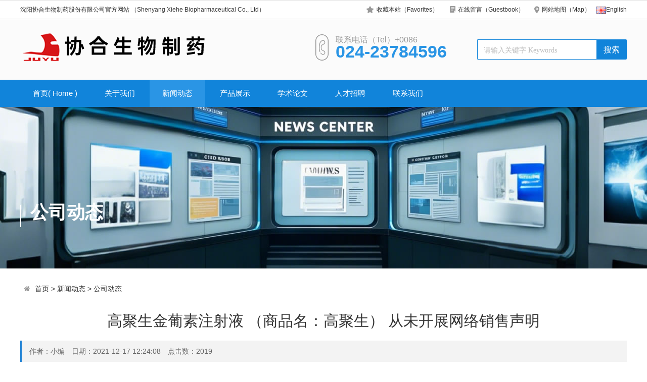

--- FILE ---
content_type: text/html
request_url: http://xiehegroup.cn/xinwendongtai/gongsidongtai/149.html
body_size: 6665
content:
<!doctype html>
<html>
<head>
<meta http-equiv="Content-Type" content="text/html; charset=utf-8" />
<meta http-equiv="X-UA-Compatible" content="IE=edge">
<meta name="viewport" content="width=device-width, initial-scale=0">
<meta name="renderer" content="webkit">
<meta http-equiv="Cache-Control" content="no-siteapp"/>
<!--页面seo标题-->
<title>高聚生金葡素注射液 （商品名：高聚生） 从未开展网络销售声明_协合生物制药</title>
<!--页面seo描述-->
<meta name="description" content="销售声明：我公司生产的金葡素注射液药品从未开展网络销售" />
<!--页面seo关键词-->
<meta name="keywords" content="" />
<!--网站地址栏图标-->
<link href="/favicon.ico" rel="shortcut icon" type="image/x-icon" />
<link href="/template/pc/skin/css/amazeui.min.css" rel="stylesheet" media="screen" type="text/css" />
<link href="/template/pc/skin/css/app.css" rel="stylesheet" media="screen" type="text/css" />
<!--[if lt IE 9]>
<div class="notsupport">
	<h1>:( 非常遗憾</h1>
	<h2>您的浏览器版本太低，请升级您的浏览器</h2>
</div>
<![endif]--> 
<script language="javascript" type="text/javascript" src="/template/pc/skin/js/jquery.min.js"></script>
<script language="javascript" type="text/javascript" src="/template/pc/skin/js/amazeui.min.js"></script>
<script language="javascript" type="text/javascript" src="/template/pc/skin/js/app.js"></script>
    <meta http-equiv="mobile-agent" content="format=xhtml;url=https://www.xiehegroup.cn/index.php?m=home&c=View&a=index&aid=149&lang=cn">
    <script type="text/javascript">if(window.location.toString().indexOf('pref=padindex') != -1){}else{if(/applewebkit.*mobile/i.test(navigator.userAgent.toLowerCase()) || (/midp|symbianos|nokia|samsung|lg|nec|tcl|alcatel|bird|dbtel|dopod|philips|haier|lenovo|mot-|nokia|sonyericsson|sie-|amoi|zte/.test(navigator.userAgent.toLowerCase()))){try{if(/android|windows phone|webos|iphone|ipod|blackberry/i.test(navigator.userAgent.toLowerCase())){window.location.href="https://www.xiehegroup.cn/index.php?m=home&c=View&a=index&aid=149&lang=cn";}else if(/ipad/i.test(navigator.userAgent.toLowerCase())){}else{}}catch(e){}}}</script>
</head>
<body>
<!--网站公用头部——开始-->
<script type="application/javascript">
// 加入收藏 兼容360和IE6
function shoucang(sTitle, sURL) {
try {
    window.external.addFavorite(sURL, sTitle);
} catch (e) {
    try {
        window.sidebar.addPanel(sTitle, sURL, "");
    } catch (e) {
        alert("加入收藏失败，请使用Ctrl+D进行添加");
    }
}
}
</script>



<!-- css-start -->


<style type="text/css">
    .fl_175 {float: left;}
    .fr_175 {float: right;}
    .w1200_175 {width: 1200px;margin: 0 auto;}
    .icon_175 {background: url(/template/pc/skin/images/icon_175.png) no-repeat;display: inline-block;vertical-align: middle;}
    .clearfix {*zoom: 1;}
    .clearfix:after {visibility: hidden;display: block;font-size: 0;content: " ";clear: both;height: 0;}
    .head_main_top_175 {height: 38px;width: 100%;background-color: #fff;font-size: 12px;line-height: 36px;color: #333;border-top: #dddddd solid 1px;border-bottom: #dddddd solid 1px;}
    .head_main a {color: #333;font-size: 12px;}
   .head_main_top_175 {height: 38px;width: 100%;background-color: #fff;font-size: 12px;line-height: 36px;color: #333;border-top: #dddddd solid 1px;border-bottom: #dddddd solid 1px;}
    .head_main a {color: #333;font-size: 12px;}
    .head_main_top_175 li {padding: 0 8px;display: inline-block;}
    .head_main_top_175 li i.qy_175 {display: inline-block;width: 16px;height: 16px;background-position: -0px -58px;margin-right: 4px;}
    .head_main_top_175 li i.zx_175 {display: inline-block;width: 16px;height: 18px;background-position: -20px -58px;margin-right: 4px;}
    .head_main_top_175 li i.lx_175 {display: inline-block;width: 12px;height: 16px;background-position: -44px -58px;margin-right: 4px;}
    .head_main_top_175 a:hover {color: #1184DA;}
    .header_main_175 {position: relative;width: 100%;height: 220px;background: #fbfbfb;min-width: 1200px;z-index: 22;position: relative;}
   .header_main_175 .header_logo_175 {height: 120px;background-color: #fbfbfb;}
    .header_main_175 .logo_175 {display: block;padding-top: 0px;float: left;}
    .header_main_175 .logo_175 img {width: 100%;height: 100%;display: block;}
  .header_main_175 .ewm {width: 76px;text-align: center;margin-top: 15px;margin-left: 54px;}
    .header_main_175 .ewm {width: 76px;height: 76px;display: inline-block;}
    .header_main_175 .ewm i {display: block;padding-left: 4px;font-size: 12px;line-height: 12px;}
    .header_main_175 .dhua_175 {width: 300px;margin-top: 10px;margin-right: 60px;}
    .header_main_175 .dhua_175 b {background-position:4px -0px;width: 66px;height: 52px;float: left;margin-top: 20px;display: block;}
    .header_main_175 .dhua_175 p {float: right;font-size: 16px;color: #999999;display: block;padding-top: 2px;}
    .header_main_175 .dhua_175 p span {display: block;font-size: 34px;color: #2a95e5;line-height: 22px;font-weight: bold;}
   
    /*搜索框*/
 .header_main_175 .search_main_175 {width: 296px;height: 40px;overflow: hidden;border: #1184DA solid 1px;background-color: #fff;position: relative;margin-top: 40px;border-right: 0;border-radius: 2px;}
    .header_main_175 .search_main_175 input {background-color: none;border: none;}
    .header_main_175 .search_main_175 .stxt_175 {width: 236px;height: 40px;line-height: 40px;display: block;text-indent: 10px;color: #999;}
    .header_main_175 .search_main_175 .sbtn_175 {width: 60px;height: 40px;font-size: 16px;text-align: center;color: #fff;display: block;cursor: pointer;position: absolute;top: 0;right: 0;background: #1184DA;}
    .nav_main_175 {position: relative;z-index: 9;background-color: #1184DA;width: 100%;}
   
</style>
<!-- css-end -->

  <div class="header_main_175">
        <!--顶部开始-->
        <div class="head_main_top_175">
            <div class="w1200_175 clearfix">
                <div class="fl_175">沈阳协合生物制药股份有限公司官方网站
（Shenyang Xiehe Biopharmaceutical Co., Ltd）</div>
                <ul class="fr_175">
                    <li><i class="icon_175 qy_175"></i><a title="加入收藏" href="javascript:void(0)" onclick="shoucang(document.title,window.location)">收藏本站（Favorites）</a></li>
                   <li><i class="icon_175 zx_175"></i><a href="#">在线留言（Guestbook）</a></li>
                                       
                                        <li><i class="icon_175 lx_175"></i><a href="../../map.xml">网站地图（Map）</a></li>                                   <a href="https://www.xiehegroup.cn/index.php?lang=en" title="English" class="dropdown-item">
                  <img src="/public/static/common/images/language/en.gif" alt="English" width="20">English</a>
                                </ul>
            </div>
        </div>
        <!--顶部结束-->
   <div class="header_logo_175">
            <div class="w1200_175">
                <div class="logo_175 fl_175">
                    <a class="fl_175" href="https://www.xiehegroup.cn" title="协合生物制药">
                        <img src="/uploads/allimg/20220217/1-22021G2301HW.png" alt="协合生物制药">
                    </a>
                </div>
     
               <!--搜索栏开始-->
                <div class="search_main_175 fr_175">
                                                          <form method="get" action="/index.php?m=home&c=Search&a=lists&lang=cn">
     
                  <input type="hidden" name="m" value="home" /><input type="hidden" name="c" value="Search" /><input type="hidden" name="a" value="lists" /><input type="hidden" name="lang" value="cn" /><input type="hidden" name="method" value="1" />                	<input  class="stxt_175" type="text" name="keywords" placeholder="请输入关键字 Keywords">
					<input type="submit" value="搜索" class="sbtn_175">
                </form>
				 
                                    </div>
                <!--搜索栏结束-->
      
               <div class="dhua_175 fr_175"><b class="icon_175"></b>
             <p>联系电话（Tel）+0086<span>024-23784596 </span></p>
          
                </div>
                
            </div>
        </div>
    
<div class="bg_nav">
        <div class="width">
        	<ul class="nav">
  <li class=""><a href="https://www.xiehegroup.cn" title="首页">首页( Home )</a></li>           
			 			 <li class=""><a href="/guanyuwomen/">关于我们</a>
			  			  <ul class="subnav">
			    				 <li><a href="/guanyuwomen/gongsijianjie/">公司简介</a>
	               
		         </li>
			    				 <li><a href="/guanyuwomen/lingxiu/">企业领袖</a>
	               
		         </li>
			    				 <li><a href="/guanyuwomen/gsry/">公司荣誉</a>
	               
		         </li>
			    				 <li><a href="/guanyuwomen/lilun/">产品理论</a>
	               
		         </li>
			    				 <li><a href="/guanyuwomen/jidi/">生产基地</a>
	               
		         </li>
			       
			  </ul>
			 			 </li>
		 	 			 <li class="hover"><a href="/xinwendongtai/">新闻动态</a>
			  			  <ul class="subnav">
			    				 <li><a href="/xinwendongtai/gongsidongtai/">公司动态</a>
	               
		         </li>
			    				 <li><a href="/xinwendongtai/xingyezixun/">行业资讯</a>
	               
		         </li>
			    				 <li><a href="/xinwendongtai/meitibaodao/">备案公示</a>
	               
		         </li>
			       
			  </ul>
			 			 </li>
		 	 			 <li class=""><a href="https://www.xiehegroup.cn/chanpinzhanshi/yaopin/121.html">产品展示</a>
			  			  <ul class="subnav">
			    				 <li><a href="/chanpinzhanshi/yaopin/">药品</a>
	               
		         </li>
			       
			  </ul>
			 			 </li>
		 	 			 <li class=""><a href="/kehuanli/">学术论文</a>
			  			  <ul class="subnav">
			    				 <li><a href="/kehuanli/guke/">骨科</a>
	               
		         </li>
			    				 <li><a href="/kehuanli/ganai/">肝癌</a>
	               
		         </li>
			    				 <li><a href="/kehuanli/xiaohuadao/">消化道肿瘤</a>
	               
		         </li>
			    				 <li><a href="/kehuanli/fuke/">妇科肿瘤</a>
	               
		         </li>
			    				 <li><a href="/kehuanli/xiongfushui/">胸腹水</a>
	               
		         </li>
			    				 <li><a href="/kehuanli/biyanai/">鼻咽癌</a>
	               
		         </li>
			    				 <li><a href="/kehuanli/feiai/">肺癌</a>
	               
		         </li>
			    				 <li><a href="/kehuanli/zhongliulinchuang/">肿瘤临床</a>
	               
		         </li>
			    				 <li><a href="/kehuanli/changai/">肠癌</a>
	               
		         </li>
			       
			  </ul>
			 			 </li>
		 	 			 <li class=""><a href="/rencaizhaopin/">人才招聘</a>
			  			 </li>
		 	 			 <li class=""><a href="/lianxiwomen/">联系我们</a>
			  			 </li>
		 	             </ul>
        </div>
</div>

<!--网站公用头部——结束-->
<!--网站公用自定义文件——开始-->
<!--判断后台是否有输出图片，没有则显示默认图片开始-->
<div class="bg_inner" 
style="background: url(/uploads/allimg/20250324/1-2503241045244D.jpg) center center no-repeat;"
 >
 <!--判断后台是否有输出图片，没有则显示默认图片结束-->
  <div class="banner_inner width" >
    <div class="con">公司动态<span></span>
    </div>
  </div>
</div>




<!--网站公用自定义文件——结束-->
<div class="width inner_container">
  <!--当前位置调用-->
<ol class="am-breadcrumb">
    <li><i class="am-icon-home"></i> <a href='/' class=''>首页</a> &gt; <a href='/xinwendongtai/' class=''>新闻动态</a> &gt; <a href='/xinwendongtai/gongsidongtai/'>公司动态</a></li>  
  </ol>
  <div class="news_show">
    <h1>高聚生金葡素注射液 （商品名：高聚生） 从未开展网络销售声明</h1>
    <div class="info">作者：小编　日期：2021-12-17 12:24:08　点击数：<script src='/index.php?m=api&c=Ajax&a=arcclick&type=view&aids=149' type='text/javascript' language='javascript'></script></div>
    <div class="intro">
      <p style="box-sizing: inherit; margin-top: 0px; margin-bottom: 0.8em; color: rgb(42, 51, 60); font-family: &quot;Segoe UI&quot;, &quot;Lucida Grande&quot;, Helvetica, Arial, &quot;Microsoft YaHei&quot;, FreeSans, Arimo, &quot;Droid Sans&quot;, &quot;wenquanyi micro hei&quot;, &quot;Hiragino Sans GB&quot;, &quot;Hiragino Sans GB W3&quot;, Roboto, Arial, sans-serif; white-space: normal; background-color: rgb(255, 255, 255); text-align: center;"><img src="http://www.xiehegroup.com.cn/uploads/ueditor/20201118/aec21ac1614f5c94ef721ab0da41162d.png" title="高聚生金葡素注射液 （商品名：高聚生） 从未开展网络销售 声明" alt="高聚生金葡素注射液 （商品名：高聚生） 从未开展网络销售 声明" width="600" height="400" border="0" vspace="0" style="box-sizing: inherit; border-style: none; vertical-align: top; max-width: 100%; height: 400px; width: 600px;"/></p><p style="box-sizing: inherit; margin-top: 0px; margin-bottom: 0.8em; color: rgb(42, 51, 60); font-family: &quot;Segoe UI&quot;, &quot;Lucida Grande&quot;, Helvetica, Arial, &quot;Microsoft YaHei&quot;, FreeSans, Arimo, &quot;Droid Sans&quot;, &quot;wenquanyi micro hei&quot;, &quot;Hiragino Sans GB&quot;, &quot;Hiragino Sans GB W3&quot;, Roboto, Arial, sans-serif; white-space: normal; background-color: rgb(255, 255, 255); text-align: center;"><img src="http://www.xiehegroup.com.cn/uploads/ueditor/20201118/c4897d8286e31d1c2c7df8e0389f91fc.jpg" title="高聚生金葡素注射液 （商品名：高聚生） 从未开展网络销售 声明" alt="高聚生金葡素注射液 （商品名：高聚生） 从未开展网络销售 声明" width="800" height="1035" border="0" vspace="0" style="box-sizing: inherit; border-style: none; vertical-align: top; max-width: 100%; height: 1035px; width: 800px;"/></p><p><br/></p> 
      <div class="clear"></div>
    </div>
    <!--上下篇——开始-->
    <div class="prenext">
     <!--上一篇-->
     	  <a href="/xinwendongtai/gongsidongtai/142.html" title="共建“ 一带一路 ”免疫科技创新合作研讨会暨协合生物集团辉煌" class="pre"> 上一篇 : 共建“ 一带一路 ”免疫科技创新合作研讨会暨协合生物集团辉煌</span> </a>  
  	      <!--下一篇-->
     	  <a href="/xinwendongtai/gongsidongtai/158.html" title="中国免疫工程技术中心“三免疫”工程深圳管理中心启动" class="next"> 下一篇 : 中国免疫工程技术中心“三免疫”工程深圳管理中心启动</span> </a>  
  	     </div>
    <!--上下篇——结束-->
    <hr class="am-margin-top-lg">
    <!--tag标签——开始-->
    	<!--tag标签——结束-->
  </div>
  <div class="subject m20"> <b>随便看看</b> </div>
   <ul class="news_show_list">
       <li>
	  <div class="date">
		<span class="dateline">17</span>
		<em>2024-04</em>
	  </div>
	  <div class="txt">
		<a href="/xinwendongtai/gongsidongtai/224.html" title="全国肿瘤防治宣传周｜综合施策 科学防癌">全国肿瘤防治宣传周｜综合施策 科学防癌</a>2024年4月15日至21日是第30个全国肿瘤防治宣传周，主题为“综合施策 科学防癌”。协合生物集团积极响并在微信公众号...	  </div>
	</li>
       <li>
	  <div class="date">
		<span class="dateline">21</span>
		<em>2025-03</em>
	  </div>
	  <div class="txt">
		<a href="/xinwendongtai/gongsidongtai/243.html" title="声  明">声  明</a>尊敬的各位合作伙伴及广大公众:近日，我公司接到举报，反映有不法人员冒用我公司董事长“陈巨余”名义进行各种销售联络活动，企...	  </div>
	</li>
       <li>
	  <div class="date">
		<span class="dateline">31</span>
		<em>2023-07</em>
	  </div>
	  <div class="txt">
		<a href="/xinwendongtai/gongsidongtai/217.html" title="协合35周年庆典暨首届国际免疫健康节">协合35周年庆典暨首届国际免疫健康节</a>7月28日，协合生物集团35周年庆典暨首届国际免疫健康节启动仪式在沈阳隆重举行。原辽宁省、沈阳市的老领导李国忠、葛本亮、...	  </div>
	</li>
       <li>
	  <div class="date">
		<span class="dateline">18</span>
		<em>2023-12</em>
	  </div>
	  <div class="txt">
		<a href="/xinwendongtai/gongsidongtai/218.html" title="律 师 函">律 师 函</a>广东协禾医疗科技有限公司的不正当竞争侵权行为…	  </div>
	</li>
     
  </ul>
  <div class="clear"></div>
</div>
<!--网站公用底部——开始-->
<div class="bg_footer">
    	<div class="width footer">
        	<div class="fl">
            	<h1>协合生物制药</h1>
                <h5></h5>
                				  <form method="get" action="/index.php?m=home&c=Search&a=lists&lang=cn">
					<input type="hidden" name="m" value="home" /><input type="hidden" name="c" value="Search" /><input type="hidden" name="a" value="lists" /><input type="hidden" name="lang" value="cn" /><input type="hidden" name="method" value="1" />                	<input type="text" name="keywords" placeholder="请输入关键字">
					<input type="submit" value="搜索">
                </form>
				 
            </div>
            <div class="fr">
            	                <div class="left">
                    <ul>
                        <h6>关于我们</h6>
                        						<li><a href="/guanyuwomen/gongsijianjie/" title="公司简介">公司简介</a></li>
												<li><a href="/guanyuwomen/lingxiu/" title="企业领袖">企业领袖</a></li>
												<li><a href="/guanyuwomen/gsry/" title="公司荣誉">公司荣誉</a></li>
												<li><a href="/guanyuwomen/lilun/" title="产品理论">产品理论</a></li>
												<li><a href="/guanyuwomen/jidi/" title="生产基地">生产基地</a></li>
						                    </ul>
                </div>
                                <div class="left">
                    <ul>
                        <h6>新闻动态</h6>
                        						<li><a href="/xinwendongtai/gongsidongtai/" title="公司动态">公司动态</a></li>
												<li><a href="/xinwendongtai/xingyezixun/" title="行业资讯">行业资讯</a></li>
												<li><a href="/xinwendongtai/meitibaodao/" title="备案公示">备案公示</a></li>
						                    </ul>
                </div>
                                <div class="left">
                    <ul>
                        <h6>产品展示</h6>
                        						<li><a href="/chanpinzhanshi/yaopin/" title="药品">药品</a></li>
						                    </ul>
                </div>
                                <div class="left">
                    <ul>
                        <h6>学术论文</h6>
                        						<li><a href="/kehuanli/guke/" title="骨科">骨科</a></li>
												<li><a href="/kehuanli/ganai/" title="肝癌">肝癌</a></li>
												<li><a href="/kehuanli/xiaohuadao/" title="消化道肿瘤">消化道肿瘤</a></li>
												<li><a href="/kehuanli/fuke/" title="妇科肿瘤">妇科肿瘤</a></li>
												<li><a href="/kehuanli/xiongfushui/" title="胸腹水">胸腹水</a></li>
												<li><a href="/kehuanli/biyanai/" title="鼻咽癌">鼻咽癌</a></li>
												<li><a href="/kehuanli/feiai/" title="肺癌">肺癌</a></li>
												<li><a href="/kehuanli/zhongliulinchuang/" title="肿瘤临床">肿瘤临床</a></li>
												<li><a href="/kehuanli/changai/" title="肠癌">肠癌</a></li>
						                    </ul>
                </div>
                            </div>
            <div class="clear"></div>
            <div class="copyright">
                Copyright © 2025 Xiehegroup.cn All Rights Reserved  
                  沈阳协合生物制药股份有限公司版权所有　<br>互联网药品信息服务资格证书（辽）非经营性-2022-0007<br>
<a href="https://beian.miit.gov.cn/" rel="nofollow" target="_blank">辽ICP备2022001607号-1</a><br>
		 		<a target="_blank" href="http://www.beian.gov.cn/portal/registerSystemInfo?recordcode=21011202000936" style="display:inline-block;text-decoration:none;height:20px;line-height:20px;"><img src="../../template/pc/skin/img/beianlogo.png" style="float:left;"/><p style="float:left;height:20px;line-height:20px;margin: 0px 0px 0px 5px; ">辽公网安备 21011202000936号</p></a> <a href="https://www.xiehegroup.cn/sitemap.xml"> </a>
            </div>
        </div>
    </div>
    <!-- 应用插件标签 start -->
      <script type="text/javascript" src="/weapp/Baidushoulu/template/skin/js/jquery-1.11.3.min.js"></script><script>
        function baidu_check(){
        	var stfr = window.location.href;
        	var dz = encodeURIComponent(stfr);  
            $.getJSON("/index.php?m=plugins&c=Baidushoulu&a=ajax_domain&domain="+ dz,function(result){ 
                if (result.code == 200) {
                    $('#ae_bdcx').text('已收录');
                    $("#ae_bdcx").attr('href','https://www.baidu.com/s?wd='+document.title);                 }else if(result.code == 403){
                    $('#ae_bdcx').text('立即提交');
                    $('#ae_bdcx').css('color','red');
			$('#ae_bdcx').attr('href','http://zhanzhang.baidu.com/sitesubmit/index?sitename='+ dz);
			var bp = document.createElement('script');
			var curProtocol = window.location.protocol.split(':')[0];
			if (curProtocol === 'https') {bp.src = 'https://zz.bdstatic.com/linksubmit/push.js';} 
			else {bp.src = 'http://push.zhanzhang.baidu.com/push.js';}
			var s = document.getElementsByTagName('script')[0];
			s.parentNode.insertBefore(bp, s);
                }else{
                    $('#ae_bdcx').text('查询收录失败');
                }
            });
        }
        baidu_check();
</script>    <!-- 应用插件标签 end -->
    
    
    <!--[if lt IE 9]>
    <div class="notsupport">
        <h1>:( 非常遗憾</h1>
        <h2>您的浏览器版本太低，请升级您的浏览器</h2>
    </div>
    <![endif]-->
    
<!--网站公用底部——结束-->


</body>
</html>

--- FILE ---
content_type: text/html;charset=utf-8
request_url: http://xiehegroup.cn/index.php?m=api&c=Ajax&a=arcclick&type=view&aids=149
body_size: 622
content:
document.write('2019');


--- FILE ---
content_type: text/html; charset=utf-8
request_url: http://xiehegroup.cn/index.php?m=plugins&c=Baidushoulu&a=ajax_domain&domain=http%3A%2F%2Fxiehegroup.cn%2Fxinwendongtai%2Fgongsidongtai%2F149.html
body_size: 543
content:
{"code":false,"msg":"获取百度收录失败！"}